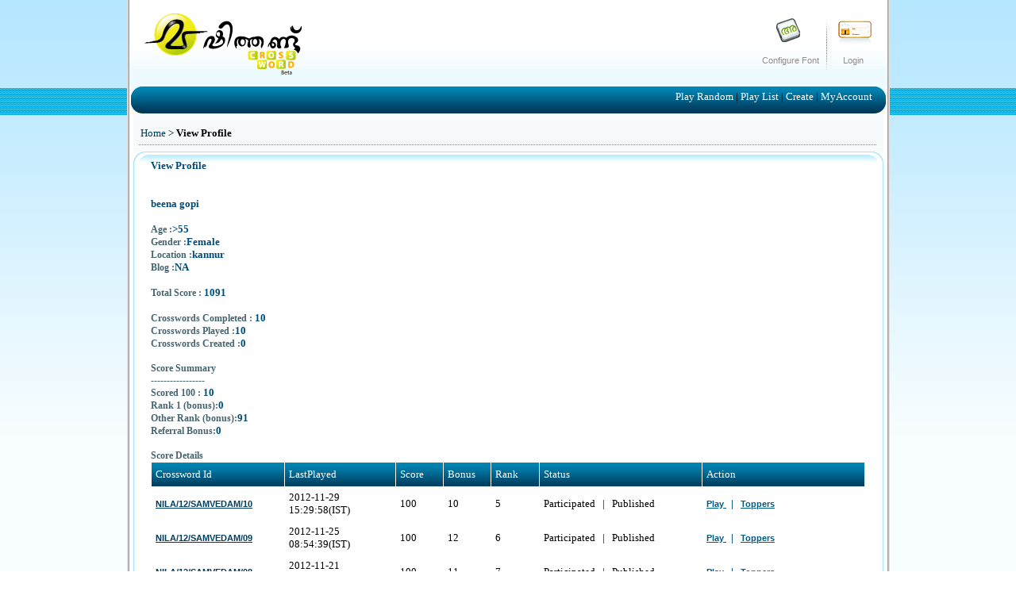

--- FILE ---
content_type: text/html; charset=utf-8
request_url: http://crossword.mashithantu.com/assets/user/view_profile.php?user=beegees&cwc=SAMVEDAM
body_size: 4497
content:
<!DOCTYPE html PUBLIC "-//W3C//DTD XHTML 1.0 Transitional//EN" "http://www.w3.org/TR/xhtml1/DTD/xhtml1-transitional.dtd">
<html xmlns="http://www.w3.org/1999/xhtml" >
<head>
   	<meta http-equiv="Content-Language" content="en-us">
	<META HTTP-EQUIV="EXPIRES" CONTENT="Mon, 12 Jul 2012 11:12:01 GMT">
	<META NAME="description" CONTENT="Malayalam Crossword">
	<META NAME="keywords" CONTENT="malayalam, english, online, free, crossword">
	<meta http-equiv="Content-Type" content="text/html; charset=UTF-8" />
	
	<LINK REL="icon" HREF="img/mashi16.PNG" TYPE="image/png">
	<LINK REL="SHORTCUT ICON" HREF="mashi32-32.ico">
    
	<TITLE>MashiThantu Padaprasnam | View Profile</TITLE>
	<link href="http://crossword.mashithantu.com/assets/style/blue_img/styles.css" rel="stylesheet" type="text/css" />
</head>
<body class="innerpagebackground">
    <center>
    <!-- Main Container-->
        <div class="maincontainerleftborder">
        <div class="maincontainerrightborder">
		<div id="maincontainer" style="border:none">
			<!-- header starts-->
				 <div id="header">
		 <!--logo starts-->
				 <a href="http://crossword.mashithantu.com//index.php"><div id="logo"></div></a>
		 <!--logo ends-->
		<!--Controls starts-->
		<div id="controls" class="linkgreysmall">						
						<div class="hline">
				<a href="http://mashithantu.com/blog/?page_id=4"><div id="configfont"></div></a>
				<div class="clear"></div>
				<div id="Div1" class="float-l" style="text-align:center;"><a href="http://mashithantu.com/blog/?page_id=4">Configure Font</a></div>
			</div> 
									<div class="float-l" style="padding-left:10px;">
				<a href="http://crossword.mashithantu.com//index.php"><div id="login"></div></a>
				<div class="clear"></div>
				<div id="Div3" class="float-l" style="text-align:center;padding-left:10px;"><a href="http://crossword.mashithantu.com//index.php">Login</a></div>
			</div> 	
						                  
		</div>
		<!-- Controls Ends -->
</div>						
            <!-- header ends-->
            <!--Top Panel Starts-->
            <div class="clear"></div>
            <div>
                <div class="toppanelleft"></div>
                <div class="toppanelspan">
                    <table style="margin-top:2px" align="right">
                        <tr>
                            <td>
								<!--Inner Menu Panel-->       
									
<a href="http://crossword.mashithantu.com//assets/game/randomgame.php"  style="color:white;font-size:small"> Play Random </a>  |
<a href="http://crossword.mashithantu.com//assets/game/cwplaylist.php"  style="color:white;font-size:small"> Play List </a>  |
   <a href="http://crossword.mashithantu.com//assets/game/cwcreate.php" style="color:white;font-size:small"> Create </a>  |
<a href="http://crossword.mashithantu.com//assets/user/history.php" style="color:white;font-size:small"> MyAccount  </a>

		
								<!--Inner Menu Panel--> 
							</td>
                        </tr>
                    </table>
                </div>
                <div class="toppanelright"></div>
            </div>
            <div class="clear"></div>
            <!--Top Panel Ends -->
            <!--Navigation Panel-->
                <center>
                    <div class="breadcrumbpanel">
                        <table width="930">
                            <tr  >
                                <td class="text-black-normal-small">
									<a href="http://crossword.mashithantu.com//index.php">Home</a> > 
									<strong>View Profile</strong>								
								</td>
                                <td align="right">
								</td>
								<td align="left">&nbsp;&nbsp;</td>
                                <td class="text-darkgreen-bold-small rightalign">
																	</td>
                            </tr>							
                        </table>
                    </div>
                </center>
            <div class="centeralign">
            <center>
            <div class="roundedrectangle">
            <div class="rightborder">
            <div class="lefttopspan">
                <div class="topleftcorner">
                    <div class="toprightcorner">                    
                        <div class="bottomspan">                    
                            <div class="bottomleftcorner">                    
                                <div class="bottomrightcorner">
					<div style="width:900px;margin:10px 0px 20px 0px;">
					  <div class="clear">
						<div align="center" class="text-darkgreen-bold-small">
						  <div align="left">View Profile <br /><br />						
							  							  <strong><br />beena gopi</strong>&nbsp;&nbsp;
							  <br /><br />
							  <span class="grey">Age :</span>&gt;55	 
							  <br />
							  <span class="grey">Gender :</span>Female							  <br />
							  <span class="grey">Location :</span>kannur							  <br />
							  <span class="grey">Blog :</span>NA							  <br />												   
							  <br />
							  <span class="grey">Total Score :</span>   1091 

							  <br />
							  <br />
							  <span class="grey">Crosswords Completed :</span> 10
							  <br />
							  <span class="grey">Crosswords Played :</span>10
							  <br />
							  <span class="grey">Crosswords Created :</span>0                                    			  
							  <br />
							  <br />
							  <span class="grey">Score Summary</span>
							  <br />
							  <span class="grey">-----------------</span>
							  <br />
							  <span class="grey">Scored 100  : </span>10
							  <br />
							  <span class="grey">Rank 1 (bonus):</span>0                                    			  
							  <br />
							  <span class="grey">Other Rank (bonus):</span>91                                    			  
							  <br />
							  <span class="grey">Referral Bonus:</span>0                                    			  
							  <br />
							  <br />
							  								<span class="grey">Score Details</span> <br />
                                                                <table width="900" border="0" cellspacing="1" cellpadding="5">
                                                                   <tr>
<td width="130" height="20" background="http://crossword.mashithantu.com/assets/style/blue_img//in_top_bg.gif" bgcolor="#01709B" class="text-white-normal-small"  >Crossword Id</td>
<td width="100" height="20" background="http://crossword.mashithantu.com/assets/style/blue_img//in_top_bg.gif" bgcolor="#01709B" class="text-white-normal-small"  >LastPlayed</td>
<td width="40" height="20" background="http://crossword.mashithantu.com/assets/style/blue_img//in_top_bg.gif" bgcolor="#01709B" class="text-white-normal-small"  >Score</td>
<td width="40" height="20" background="http://crossword.mashithantu.com/assets/style/blue_img//in_top_bg.gif" bgcolor="#01709B" class="text-white-normal-small"  >Bonus</td>
<td width="40" height="20" background="http://crossword.mashithantu.com/assets/style/blue_img//in_top_bg.gif" bgcolor="#01709B" class="text-white-normal-small"  >Rank</td>
<td width="160" height="20" background="http://crossword.mashithantu.com/assets/style/blue_img//in_top_bg.gif" bgcolor="#01709B" class="text-white-normal-small"  >Status</td>
<td width="160" height="20" background="http://crossword.mashithantu.com/assets/style/blue_img//in_top_bg.gif" bgcolor="#01709B" class="text-white-normal-small"  >Action</td>
                                                                   </tr>
                                                                                                                                           <tr>
<td class="links"><a href="http://crossword.mashithantu.com//assets/game/cwplay.php?cwItem=NILA/12/SAMVEDAM/10">NILA/12/SAMVEDAM/10</a></td>
                                                                                <td class="text-black-normal-small" >2012-11-29 15:29:58(IST)</td>
                                                                                <td class="text-black-normal-small" >100</td>
                                                                                <td class="text-black-normal-small" >10</td>
                                                                                <td class="text-black-normal-small" >5</td>
                                                                                <td class="text-black-normal-small" >
																							Participated
																					&nbsp | &nbsp		
                                                                                                                                                                                        Published
                                                                                        
										</td>
                                                                                <td >
<a class=links href="http://crossword.mashithantu.com//assets/game/cwplay.php?cwItem=NILA/12/SAMVEDAM/10"> Play </a>
										&nbsp | &nbsp
<a class=links href="http://crossword.mashithantu.com//assets/game/top_scorer.php?cw_id=NILA/12/SAMVEDAM/10"> Toppers</a>

										</td>
                                                                        </tr>
                                                                                                                                           <tr>
<td class="links"><a href="http://crossword.mashithantu.com//assets/game/cwplay.php?cwItem=NILA/12/SAMVEDAM/09">NILA/12/SAMVEDAM/09</a></td>
                                                                                <td class="text-black-normal-small" >2012-11-25 08:54:39(IST)</td>
                                                                                <td class="text-black-normal-small" >100</td>
                                                                                <td class="text-black-normal-small" >12</td>
                                                                                <td class="text-black-normal-small" >6</td>
                                                                                <td class="text-black-normal-small" >
																							Participated
																					&nbsp | &nbsp		
                                                                                                                                                                                        Published
                                                                                        
										</td>
                                                                                <td >
<a class=links href="http://crossword.mashithantu.com//assets/game/cwplay.php?cwItem=NILA/12/SAMVEDAM/09"> Play </a>
										&nbsp | &nbsp
<a class=links href="http://crossword.mashithantu.com//assets/game/top_scorer.php?cw_id=NILA/12/SAMVEDAM/09"> Toppers</a>

										</td>
                                                                        </tr>
                                                                                                                                           <tr>
<td class="links"><a href="http://crossword.mashithantu.com//assets/game/cwplay.php?cwItem=NILA/12/SAMVEDAM/08">NILA/12/SAMVEDAM/08</a></td>
                                                                                <td class="text-black-normal-small" >2012-11-21 22:39:52(IST)</td>
                                                                                <td class="text-black-normal-small" >100</td>
                                                                                <td class="text-black-normal-small" >11</td>
                                                                                <td class="text-black-normal-small" >7</td>
                                                                                <td class="text-black-normal-small" >
																							Participated
																					&nbsp | &nbsp		
                                                                                                                                                                                        Published
                                                                                        
										</td>
                                                                                <td >
<a class=links href="http://crossword.mashithantu.com//assets/game/cwplay.php?cwItem=NILA/12/SAMVEDAM/08"> Play </a>
										&nbsp | &nbsp
<a class=links href="http://crossword.mashithantu.com//assets/game/top_scorer.php?cw_id=NILA/12/SAMVEDAM/08"> Toppers</a>

										</td>
                                                                        </tr>
                                                                                                                                           <tr>
<td class="links"><a href="http://crossword.mashithantu.com//assets/game/cwplay.php?cwItem=NILA/12/SAMVEDAM/07">NILA/12/SAMVEDAM/07</a></td>
                                                                                <td class="text-black-normal-small" >2012-11-17 16:28:25(IST)</td>
                                                                                <td class="text-black-normal-small" >100</td>
                                                                                <td class="text-black-normal-small" >13</td>
                                                                                <td class="text-black-normal-small" >4</td>
                                                                                <td class="text-black-normal-small" >
																							Participated
																					&nbsp | &nbsp		
                                                                                                                                                                                        Published
                                                                                        
										</td>
                                                                                <td >
<a class=links href="http://crossword.mashithantu.com//assets/game/cwplay.php?cwItem=NILA/12/SAMVEDAM/07"> Play </a>
										&nbsp | &nbsp
<a class=links href="http://crossword.mashithantu.com//assets/game/top_scorer.php?cw_id=NILA/12/SAMVEDAM/07"> Toppers</a>

										</td>
                                                                        </tr>
                                                                                                                                           <tr>
<td class="links"><a href="http://crossword.mashithantu.com//assets/game/cwplay.php?cwItem=NILA/12/SAMVEDAM/06">NILA/12/SAMVEDAM/06</a></td>
                                                                                <td class="text-black-normal-small" >2012-11-13 14:55:38(IST)</td>
                                                                                <td class="text-black-normal-small" >100</td>
                                                                                <td class="text-black-normal-small" >11</td>
                                                                                <td class="text-black-normal-small" >4</td>
                                                                                <td class="text-black-normal-small" >
																							Participated
																					&nbsp | &nbsp		
                                                                                                                                                                                        Published
                                                                                        
										</td>
                                                                                <td >
<a class=links href="http://crossword.mashithantu.com//assets/game/cwplay.php?cwItem=NILA/12/SAMVEDAM/06"> Play </a>
										&nbsp | &nbsp
<a class=links href="http://crossword.mashithantu.com//assets/game/top_scorer.php?cw_id=NILA/12/SAMVEDAM/06"> Toppers</a>

										</td>
                                                                        </tr>
                                                                                                                                           <tr>
<td class="links"><a href="http://crossword.mashithantu.com//assets/game/cwplay.php?cwItem=NILA/12/SAMVEDAM/05">NILA/12/SAMVEDAM/05</a></td>
                                                                                <td class="text-black-normal-small" >2012-11-09 14:50:36(IST)</td>
                                                                                <td class="text-black-normal-small" >100</td>
                                                                                <td class="text-black-normal-small" >9</td>
                                                                                <td class="text-black-normal-small" >3</td>
                                                                                <td class="text-black-normal-small" >
																							Participated
																					&nbsp | &nbsp		
                                                                                                                                                                                        Published
                                                                                        
										</td>
                                                                                <td >
<a class=links href="http://crossword.mashithantu.com//assets/game/cwplay.php?cwItem=NILA/12/SAMVEDAM/05"> Play </a>
										&nbsp | &nbsp
<a class=links href="http://crossword.mashithantu.com//assets/game/top_scorer.php?cw_id=NILA/12/SAMVEDAM/05"> Toppers</a>

										</td>
                                                                        </tr>
                                                                                                                                           <tr>
<td class="links"><a href="http://crossword.mashithantu.com//assets/game/cwplay.php?cwItem=NILA/12/SAMVEDAM/04">NILA/12/SAMVEDAM/04</a></td>
                                                                                <td class="text-black-normal-small" >2012-11-05 00:19:58(IST)</td>
                                                                                <td class="text-black-normal-small" >100</td>
                                                                                <td class="text-black-normal-small" >10</td>
                                                                                <td class="text-black-normal-small" >3</td>
                                                                                <td class="text-black-normal-small" >
																							Participated
																					&nbsp | &nbsp		
                                                                                                                                                                                        Published
                                                                                        
										</td>
                                                                                <td >
<a class=links href="http://crossword.mashithantu.com//assets/game/cwplay.php?cwItem=NILA/12/SAMVEDAM/04"> Play </a>
										&nbsp | &nbsp
<a class=links href="http://crossword.mashithantu.com//assets/game/top_scorer.php?cw_id=NILA/12/SAMVEDAM/04"> Toppers</a>

										</td>
                                                                        </tr>
                                                                                                                                           <tr>
<td class="links"><a href="http://crossword.mashithantu.com//assets/game/cwplay.php?cwItem=NILA/12/SAMVEDAM/03">NILA/12/SAMVEDAM/03</a></td>
                                                                                <td class="text-black-normal-small" >2012-10-31 18:54:39(IST)</td>
                                                                                <td class="text-black-normal-small" >100</td>
                                                                                <td class="text-black-normal-small" >7</td>
                                                                                <td class="text-black-normal-small" >26</td>
                                                                                <td class="text-black-normal-small" >
																							Participated
																					&nbsp | &nbsp		
                                                                                                                                                                                        Published
                                                                                        
										</td>
                                                                                <td >
<a class=links href="http://crossword.mashithantu.com//assets/game/cwplay.php?cwItem=NILA/12/SAMVEDAM/03"> Play </a>
										&nbsp | &nbsp
<a class=links href="http://crossword.mashithantu.com//assets/game/top_scorer.php?cw_id=NILA/12/SAMVEDAM/03"> Toppers</a>

										</td>
                                                                        </tr>
                                                                                                                                           <tr>
<td class="links"><a href="http://crossword.mashithantu.com//assets/game/cwplay.php?cwItem=NILA/12/SAMVEDAM/02">NILA/12/SAMVEDAM/02</a></td>
                                                                                <td class="text-black-normal-small" >2012-10-30 10:50:08(IST)</td>
                                                                                <td class="text-black-normal-small" >100</td>
                                                                                <td class="text-black-normal-small" >4</td>
                                                                                <td class="text-black-normal-small" >42</td>
                                                                                <td class="text-black-normal-small" >
																							Participated
																					&nbsp | &nbsp		
                                                                                                                                                                                        Published
                                                                                        
										</td>
                                                                                <td >
<a class=links href="http://crossword.mashithantu.com//assets/game/cwplay.php?cwItem=NILA/12/SAMVEDAM/02"> Play </a>
										&nbsp | &nbsp
<a class=links href="http://crossword.mashithantu.com//assets/game/top_scorer.php?cw_id=NILA/12/SAMVEDAM/02"> Toppers</a>

										</td>
                                                                        </tr>
                                                                                                                                           <tr>
<td class="links"><a href="http://crossword.mashithantu.com//assets/game/cwplay.php?cwItem=NILA/12/SAMVEDAM/01">NILA/12/SAMVEDAM/01</a></td>
                                                                                <td class="text-black-normal-small" >2012-10-29 01:04:19(IST)</td>
                                                                                <td class="text-black-normal-small" >100</td>
                                                                                <td class="text-black-normal-small" >4</td>
                                                                                <td class="text-black-normal-small" >43</td>
                                                                                <td class="text-black-normal-small" >
																							Participated
																					&nbsp | &nbsp		
                                                                                                                                                                                        Published
                                                                                        
										</td>
                                                                                <td >
<a class=links href="http://crossword.mashithantu.com//assets/game/cwplay.php?cwItem=NILA/12/SAMVEDAM/01"> Play </a>
										&nbsp | &nbsp
<a class=links href="http://crossword.mashithantu.com//assets/game/top_scorer.php?cw_id=NILA/12/SAMVEDAM/01"> Toppers</a>

										</td>
                                                                        </tr>
                                                                                                                                   </table>
								<hr>

							  							  							  	<span class="grey">Event Details</span> <br />
								<table width="900" border="0" cellspacing="1" cellpadding="5">
								   <tr>
<td width="200" height="20" background="http://crossword.mashithantu.com/assets/style/blue_img//in_top_bg.gif" bgcolor="#01709B"   class="text-white-normal-small"  >Event 
<a href="?user=beegees&order=ASC&sort_key=event">(up</a>|<a href="?user=beegees&order=DESC&sort_key=event">down)</a>
</td>
<td width="150" height="20" background="http://crossword.mashithantu.com/assets/style/blue_img//in_top_bg.gif" bgcolor="#01709B"   class="text-white-normal-small"  >Score 
<a href="?user=beegees&order=ASC&sort_key=score">(up</a>|<a href="?user=beegees&order=DESC&sort_key=score">down)</a>
</td>
<td width="150" height="20" background="http://crossword.mashithantu.com/assets/style/blue_img//in_top_bg.gif" bgcolor="#01709B"   class="text-white-normal-small"  >Rank
<a href="?user=beegees&order=ASC&sort_key=rank">(up</a>|<a href="?user=beegees&order=DESC&sort_key=rank">down)</a>
</td>
<td width="500" height="20" background="http://crossword.mashithantu.com/assets/style/blue_img//in_top_bg.gif" bgcolor="#01709B"   class="text-white-normal-small"  >Action
</td>
								   </tr>
								   									<tr>
										<td>TESTEVENT</td>
										<td>18378</td>
										<td>2</td>
<td ><a class="links" href="http://crossword.mashithantu.com//assets/user/view_profile.php?user=beegees&cwc=TESTEVENT">View Details </a>
											&nbsp | &nbsp
<a class="links" href="http://crossword.mashithantu.com//assets/game/top_scorer.php?cwc=TESTEVENT"> Toppers </a>
										</td>
									</tr>
								   									<tr>
										<td>PAITHRUKAM</td>
										<td>1109</td>
										<td>4</td>
<td ><a class="links" href="http://crossword.mashithantu.com//assets/user/view_profile.php?user=beegees&cwc=PAITHRUKAM">View Details </a>
											&nbsp | &nbsp
<a class="links" href="http://crossword.mashithantu.com//assets/game/top_scorer.php?cwc=PAITHRUKAM"> Toppers </a>
										</td>
									</tr>
								   									<tr>
										<td>KRKT4</td>
										<td>6831</td>
										<td>4</td>
<td ><a class="links" href="http://crossword.mashithantu.com//assets/user/view_profile.php?user=beegees&cwc=KRKT4">View Details </a>
											&nbsp | &nbsp
<a class="links" href="http://crossword.mashithantu.com//assets/game/top_scorer.php?cwc=KRKT4"> Toppers </a>
										</td>
									</tr>
								   									<tr>
										<td>KRKT4_GANDHARA</td>
										<td>1325</td>
										<td>4</td>
<td ><a class="links" href="http://crossword.mashithantu.com//assets/user/view_profile.php?user=beegees&cwc=KRKT4_GANDHARA">View Details </a>
											&nbsp | &nbsp
<a class="links" href="http://crossword.mashithantu.com//assets/game/top_scorer.php?cwc=KRKT4_GANDHARA"> Toppers </a>
										</td>
									</tr>
								   									<tr>
										<td>VARSHAM</td>
										<td>1103</td>
										<td>6</td>
<td ><a class="links" href="http://crossword.mashithantu.com//assets/user/view_profile.php?user=beegees&cwc=VARSHAM">View Details </a>
											&nbsp | &nbsp
<a class="links" href="http://crossword.mashithantu.com//assets/game/top_scorer.php?cwc=VARSHAM"> Toppers </a>
										</td>
									</tr>
								   									<tr>
										<td>KRKT4_PANCHALA</td>
										<td>1314</td>
										<td>6</td>
<td ><a class="links" href="http://crossword.mashithantu.com//assets/user/view_profile.php?user=beegees&cwc=KRKT4_PANCHALA">View Details </a>
											&nbsp | &nbsp
<a class="links" href="http://crossword.mashithantu.com//assets/game/top_scorer.php?cwc=KRKT4_PANCHALA"> Toppers </a>
										</td>
									</tr>
								   									<tr>
										<td>KRKT3_CHAYANAVYUHAM</td>
										<td>1316</td>
										<td>6</td>
<td ><a class="links" href="http://crossword.mashithantu.com//assets/user/view_profile.php?user=beegees&cwc=KRKT3_CHAYANAVYUHAM">View Details </a>
											&nbsp | &nbsp
<a class="links" href="http://crossword.mashithantu.com//assets/game/top_scorer.php?cwc=KRKT3_CHAYANAVYUHAM"> Toppers </a>
										</td>
									</tr>
								   									<tr>
										<td>KRKT2</td>
										<td>7783</td>
										<td>7</td>
<td ><a class="links" href="http://crossword.mashithantu.com//assets/user/view_profile.php?user=beegees&cwc=KRKT2">View Details </a>
											&nbsp | &nbsp
<a class="links" href="http://crossword.mashithantu.com//assets/game/top_scorer.php?cwc=KRKT2"> Toppers </a>
										</td>
									</tr>
								   									<tr>
										<td>SAMEEKSHA</td>
										<td>1095</td>
										<td>7</td>
<td ><a class="links" href="http://crossword.mashithantu.com//assets/user/view_profile.php?user=beegees&cwc=SAMEEKSHA">View Details </a>
											&nbsp | &nbsp
<a class="links" href="http://crossword.mashithantu.com//assets/game/top_scorer.php?cwc=SAMEEKSHA"> Toppers </a>
										</td>
									</tr>
								   									<tr>
										<td>SAMVEDAM</td>
										<td>1091</td>
										<td>7</td>
<td ><a class="links" href="http://crossword.mashithantu.com//assets/user/view_profile.php?user=beegees&cwc=SAMVEDAM">View Details </a>
											&nbsp | &nbsp
<a class="links" href="http://crossword.mashithantu.com//assets/game/top_scorer.php?cwc=SAMVEDAM"> Toppers </a>
										</td>
									</tr>
								   									<tr>
										<td>KAIRALI</td>
										<td>1101</td>
										<td>7</td>
<td ><a class="links" href="http://crossword.mashithantu.com//assets/user/view_profile.php?user=beegees&cwc=KAIRALI">View Details </a>
											&nbsp | &nbsp
<a class="links" href="http://crossword.mashithantu.com//assets/game/top_scorer.php?cwc=KAIRALI"> Toppers </a>
										</td>
									</tr>
								   									<tr>
										<td>KRKT2_MAKARAVYUHA</td>
										<td>981</td>
										<td>8</td>
<td ><a class="links" href="http://crossword.mashithantu.com//assets/user/view_profile.php?user=beegees&cwc=KRKT2_MAKARAVYUHA">View Details </a>
											&nbsp | &nbsp
<a class="links" href="http://crossword.mashithantu.com//assets/game/top_scorer.php?cwc=KRKT2_MAKARAVYUHA"> Toppers </a>
										</td>
									</tr>
								   									<tr>
										<td>KRKT3_KRAUNCHAVYUHAM</td>
										<td>1314</td>
										<td>8</td>
<td ><a class="links" href="http://crossword.mashithantu.com//assets/user/view_profile.php?user=beegees&cwc=KRKT3_KRAUNCHAVYUHAM">View Details </a>
											&nbsp | &nbsp
<a class="links" href="http://crossword.mashithantu.com//assets/game/top_scorer.php?cwc=KRKT3_KRAUNCHAVYUHAM"> Toppers </a>
										</td>
									</tr>
								   									<tr>
										<td>KRKT4_HASTINAPURA</td>
										<td>1408</td>
										<td>9</td>
<td ><a class="links" href="http://crossword.mashithantu.com//assets/user/view_profile.php?user=beegees&cwc=KRKT4_HASTINAPURA">View Details </a>
											&nbsp | &nbsp
<a class="links" href="http://crossword.mashithantu.com//assets/game/top_scorer.php?cwc=KRKT4_HASTINAPURA"> Toppers </a>
										</td>
									</tr>
								   									<tr>
										<td>KRKT3_KOORMAVYUHAM</td>
										<td>1321</td>
										<td>9</td>
<td ><a class="links" href="http://crossword.mashithantu.com//assets/user/view_profile.php?user=beegees&cwc=KRKT3_KOORMAVYUHAM">View Details </a>
											&nbsp | &nbsp
<a class="links" href="http://crossword.mashithantu.com//assets/game/top_scorer.php?cwc=KRKT3_KOORMAVYUHAM"> Toppers </a>
										</td>
									</tr>
								   									<tr>
										<td>KRKT3</td>
										<td>6642</td>
										<td>9</td>
<td ><a class="links" href="http://crossword.mashithantu.com//assets/user/view_profile.php?user=beegees&cwc=KRKT3">View Details </a>
											&nbsp | &nbsp
<a class="links" href="http://crossword.mashithantu.com//assets/game/top_scorer.php?cwc=KRKT3"> Toppers </a>
										</td>
									</tr>
								   									<tr>
										<td>KRKT2_MANDALAVYUHA</td>
										<td>1095</td>
										<td>9</td>
<td ><a class="links" href="http://crossword.mashithantu.com//assets/user/view_profile.php?user=beegees&cwc=KRKT2_MANDALAVYUHA">View Details </a>
											&nbsp | &nbsp
<a class="links" href="http://crossword.mashithantu.com//assets/game/top_scorer.php?cwc=KRKT2_MANDALAVYUHA"> Toppers </a>
										</td>
									</tr>
								   									<tr>
										<td>KRKT2_GARUDAVYUHA</td>
										<td>1094</td>
										<td>9</td>
<td ><a class="links" href="http://crossword.mashithantu.com//assets/user/view_profile.php?user=beegees&cwc=KRKT2_GARUDAVYUHA">View Details </a>
											&nbsp | &nbsp
<a class="links" href="http://crossword.mashithantu.com//assets/game/top_scorer.php?cwc=KRKT2_GARUDAVYUHA"> Toppers </a>
										</td>
									</tr>
								   									<tr>
										<td>HEMANTHAM</td>
										<td>1092</td>
										<td>10</td>
<td ><a class="links" href="http://crossword.mashithantu.com//assets/user/view_profile.php?user=beegees&cwc=HEMANTHAM">View Details </a>
											&nbsp | &nbsp
<a class="links" href="http://crossword.mashithantu.com//assets/game/top_scorer.php?cwc=HEMANTHAM"> Toppers </a>
										</td>
									</tr>
								   									<tr>
										<td>KRKT3_SUCHIVYUHAM</td>
										<td>1317</td>
										<td>10</td>
<td ><a class="links" href="http://crossword.mashithantu.com//assets/user/view_profile.php?user=beegees&cwc=KRKT3_SUCHIVYUHAM">View Details </a>
											&nbsp | &nbsp
<a class="links" href="http://crossword.mashithantu.com//assets/game/top_scorer.php?cwc=KRKT3_SUCHIVYUHAM"> Toppers </a>
										</td>
									</tr>
								   									<tr>
										<td>LAKSHAYAM</td>
										<td>1050</td>
										<td>11</td>
<td ><a class="links" href="http://crossword.mashithantu.com//assets/user/view_profile.php?user=beegees&cwc=LAKSHAYAM">View Details </a>
											&nbsp | &nbsp
<a class="links" href="http://crossword.mashithantu.com//assets/game/top_scorer.php?cwc=LAKSHAYAM"> Toppers </a>
										</td>
									</tr>
								   									<tr>
										<td>PULARI</td>
										<td>1048</td>
										<td>11</td>
<td ><a class="links" href="http://crossword.mashithantu.com//assets/user/view_profile.php?user=beegees&cwc=PULARI">View Details </a>
											&nbsp | &nbsp
<a class="links" href="http://crossword.mashithantu.com//assets/game/top_scorer.php?cwc=PULARI"> Toppers </a>
										</td>
									</tr>
								   									<tr>
										<td>KRKT2_MALAVYUHA</td>
										<td>865</td>
										<td>11</td>
<td ><a class="links" href="http://crossword.mashithantu.com//assets/user/view_profile.php?user=beegees&cwc=KRKT2_MALAVYUHA">View Details </a>
											&nbsp | &nbsp
<a class="links" href="http://crossword.mashithantu.com//assets/game/top_scorer.php?cwc=KRKT2_MALAVYUHA"> Toppers </a>
										</td>
									</tr>
								   									<tr>
										<td>PRAYANAM</td>
										<td>1048</td>
										<td>11</td>
<td ><a class="links" href="http://crossword.mashithantu.com//assets/user/view_profile.php?user=beegees&cwc=PRAYANAM">View Details </a>
											&nbsp | &nbsp
<a class="links" href="http://crossword.mashithantu.com//assets/game/top_scorer.php?cwc=PRAYANAM"> Toppers </a>
										</td>
									</tr>
								   									<tr>
										<td>KRKT3_CHANDRAKALAVYU</td>
										<td>1299</td>
										<td>11</td>
<td ><a class="links" href="http://crossword.mashithantu.com//assets/user/view_profile.php?user=beegees&cwc=KRKT3_CHANDRAKALAVYU">View Details </a>
											&nbsp | &nbsp
<a class="links" href="http://crossword.mashithantu.com//assets/game/top_scorer.php?cwc=KRKT3_CHANDRAKALAVYU"> Toppers </a>
										</td>
									</tr>
								   									<tr>
										<td>KRKT4_VIRADA</td>
										<td>1302</td>
										<td>11</td>
<td ><a class="links" href="http://crossword.mashithantu.com//assets/user/view_profile.php?user=beegees&cwc=KRKT4_VIRADA">View Details </a>
											&nbsp | &nbsp
<a class="links" href="http://crossword.mashithantu.com//assets/game/top_scorer.php?cwc=KRKT4_VIRADA"> Toppers </a>
										</td>
									</tr>
								   									<tr>
										<td>KRKT2_CHAKRAVYUHA</td>
										<td>1305</td>
										<td>12</td>
<td ><a class="links" href="http://crossword.mashithantu.com//assets/user/view_profile.php?user=beegees&cwc=KRKT2_CHAKRAVYUHA">View Details </a>
											&nbsp | &nbsp
<a class="links" href="http://crossword.mashithantu.com//assets/game/top_scorer.php?cwc=KRKT2_CHAKRAVYUHA"> Toppers </a>
										</td>
									</tr>
								   									<tr>
										<td>KRKT4_MAGADHA</td>
										<td>1307</td>
										<td>13</td>
<td ><a class="links" href="http://crossword.mashithantu.com//assets/user/view_profile.php?user=beegees&cwc=KRKT4_MAGADHA">View Details </a>
											&nbsp | &nbsp
<a class="links" href="http://crossword.mashithantu.com//assets/game/top_scorer.php?cwc=KRKT4_MAGADHA"> Toppers </a>
										</td>
									</tr>
								   									<tr>
										<td>KRKT2_TRISULAVYUHA</td>
										<td>1078</td>
										<td>13</td>
<td ><a class="links" href="http://crossword.mashithantu.com//assets/user/view_profile.php?user=beegees&cwc=KRKT2_TRISULAVYUHA">View Details </a>
											&nbsp | &nbsp
<a class="links" href="http://crossword.mashithantu.com//assets/game/top_scorer.php?cwc=KRKT2_TRISULAVYUHA"> Toppers </a>
										</td>
									</tr>
								   									<tr>
										<td>KRKT2_VAJRAVYUHA</td>
										<td>1190</td>
										<td>14</td>
<td ><a class="links" href="http://crossword.mashithantu.com//assets/user/view_profile.php?user=beegees&cwc=KRKT2_VAJRAVYUHA">View Details </a>
											&nbsp | &nbsp
<a class="links" href="http://crossword.mashithantu.com//assets/game/top_scorer.php?cwc=KRKT2_VAJRAVYUHA"> Toppers </a>
										</td>
									</tr>
								   									<tr>
										<td>INCIPIENCE</td>
										<td>531</td>
										<td>20</td>
<td ><a class="links" href="http://crossword.mashithantu.com//assets/user/view_profile.php?user=beegees&cwc=INCIPIENCE">View Details </a>
											&nbsp | &nbsp
<a class="links" href="http://crossword.mashithantu.com//assets/game/top_scorer.php?cwc=INCIPIENCE"> Toppers </a>
										</td>
									</tr>
								   									<tr>
										<td>SAMASYA</td>
										<td>1027</td>
										<td>31</td>
<td ><a class="links" href="http://crossword.mashithantu.com//assets/user/view_profile.php?user=beegees&cwc=SAMASYA">View Details </a>
											&nbsp | &nbsp
<a class="links" href="http://crossword.mashithantu.com//assets/game/top_scorer.php?cwc=SAMASYA"> Toppers </a>
										</td>
									</tr>
								   									<tr>
										<td>KRKT1_ABHIMANYU</td>
										<td>1021</td>
										<td>36</td>
<td ><a class="links" href="http://crossword.mashithantu.com//assets/user/view_profile.php?user=beegees&cwc=KRKT1_ABHIMANYU">View Details </a>
											&nbsp | &nbsp
<a class="links" href="http://crossword.mashithantu.com//assets/game/top_scorer.php?cwc=KRKT1_ABHIMANYU"> Toppers </a>
										</td>
									</tr>
								   									<tr>
										<td>KRKT1_DRONA</td>
										<td>1020</td>
										<td>46</td>
<td ><a class="links" href="http://crossword.mashithantu.com//assets/user/view_profile.php?user=beegees&cwc=KRKT1_DRONA">View Details </a>
											&nbsp | &nbsp
<a class="links" href="http://crossword.mashithantu.com//assets/game/top_scorer.php?cwc=KRKT1_DRONA"> Toppers </a>
										</td>
									</tr>
								   									<tr>
										<td>KIDS</td>
										<td>104</td>
										<td>73</td>
<td ><a class="links" href="http://crossword.mashithantu.com//assets/user/view_profile.php?user=beegees&cwc=KIDS">View Details </a>
											&nbsp | &nbsp
<a class="links" href="http://crossword.mashithantu.com//assets/game/top_scorer.php?cwc=KIDS"> Toppers </a>
										</td>
									</tr>
								   									<tr>
										<td>KRKT1_BHISHMA</td>
										<td>685</td>
										<td>77</td>
<td ><a class="links" href="http://crossword.mashithantu.com//assets/user/view_profile.php?user=beegees&cwc=KRKT1_BHISHMA">View Details </a>
											&nbsp | &nbsp
<a class="links" href="http://crossword.mashithantu.com//assets/game/top_scorer.php?cwc=KRKT1_BHISHMA"> Toppers </a>
										</td>
									</tr>
								   									<tr>
										<td>KRKT1_BHIMA</td>
										<td>575</td>
										<td>105</td>
<td ><a class="links" href="http://crossword.mashithantu.com//assets/user/view_profile.php?user=beegees&cwc=KRKT1_BHIMA">View Details </a>
											&nbsp | &nbsp
<a class="links" href="http://crossword.mashithantu.com//assets/game/top_scorer.php?cwc=KRKT1_BHIMA"> Toppers </a>
										</td>
									</tr>
								   									<tr>
										<td>KRKT1_KARNA</td>
										<td>378</td>
										<td>143</td>
<td ><a class="links" href="http://crossword.mashithantu.com//assets/user/view_profile.php?user=beegees&cwc=KRKT1_KARNA">View Details </a>
											&nbsp | &nbsp
<a class="links" href="http://crossword.mashithantu.com//assets/game/top_scorer.php?cwc=KRKT1_KARNA"> Toppers </a>
										</td>
									</tr>
								   								</table>
									
							  					  </div>
					</div>
				  </div>
				  </div> 			   
				</div>
			</div>
			 </div>
			</div> 
		</div> 
            </div>
            </div> 
            </div> 
            </center>
            </div>
            <!--Content Area Ends-->
        </div>
      </div>
	 </div>   
    <!-- Main Container Ends-->
	<!--Footer Panel-->       
		<div style="background:#FFFFFF;width:961px;height:50px;background-image:url(http://crossword.mashithantu.com/assets/style/blue_img//footer.gif);background-repeat:no-repeat;background-position:top left;overflow:visible;">									


<div class="searchdiv">
     online, crossword, competition, games, puzzles, free, prizes, rules, Malayalam, English,
     who can play? students, teachers, software engineers, managers,  banking professional, builders, book readers
     why you are here? time killing, general knowledge, problem solving skills 
     why we are here? promote Malayalam Unicode in all possible way
</div>


	<div style="width:628px;text-align:left;float:left; margin-left:5px;">						
			<div>						
				<ul id="footer-menu">
					<li>Home</li>
					<li><a  target="_blank" href="http://mashithantu.com/blog/">Blog</a></li>
					<li><a  target="_blank" href="http://mashithantu.com/cw-discuss/">Comments</a></li>
					<li><a  target="_blank" href="http://crossword.mashithantu.com/page.php?id=7">Privacy</a></li>
					<li><a  target="_blank" href="http://crossword.mashithantu.com/page.php?id=9">Terms &amp; Conditions</a></li>
					<li><a  target="_blank" href="http://crossword.mashithantu.com/page.php?id=8">Credits</a></li>
					<li><a  target="_blank" href="http://crossword.mashithantu.com/page.php?id=10">About</a></li>
					<li><a  href="http://crossword.mashithantu.com//contactus.php">Contact Us</a></li>
					<li><a  href="http://mashithantu.com/public/donate.php">Donate</a></li>
                                       
			   </ul>
			</div>
	</div>

	<!--copyright panel starts -->
	<div id="copyrightpanel" style="float:left;">&copy; Copyright MashiThantu Softwares</div>
	<!--copyright panel ends -->


<div>


<!-- GoStats JavaScript Based Code -->
<script type="text/javascript" src="http://gostats.com/js/counter.js"></script>
<script type="text/javascript">_gos='c4.gostats.com';_goa=338628;
_got=5;_goi=1;_gol='web stats analyzer';_GoStatsRun();</script>
<noscript><a target="_blank" title="web stats analyzer" 
href="http://gostats.com"><img alt="web stats analyzer" 
src="http://c4.gostats.com/bin/count/a_338628/t_5/i_1/counter.png" 
style="border-width:0" /></a></noscript>
<!-- End GoStats JavaScript Based Code -->

</div>

</div>
		
	<!--Footer Panel Ends-->    </center>
</body>
</html>


--- FILE ---
content_type: text/css
request_url: http://crossword.mashithantu.com/assets/style/blue_img/styles.css
body_size: 3035
content:
body,div,p
{
	padding:0px;
	margin:0px;
	border:0px;
	font-family:Verdana;
	font-size:small;
}

a{
	color:#003C5E;
	text-decoration:none;
}


body
{
	background-image:url('bkgrnd.jpg');
	background-repeat:repeat-x;
	background-position:top left;
}

.innerpagebackground
{
	background-image:url('bg_innerpage.gif');
	background-repeat:repeat-x;
	background-position:top left;
}

.toppanelleft
{
	background-image:url('in_top_left.gif');
	background-repeat:no-repeat;
	background-position:top right;
	width:16px;
	height:34px;
	float:left;
	
}

.toppanelspan
{
	background-image:url('in_top_bg.gif');
	background-repeat:repeat-x;
	background-position:top left;
	width:923px;
	height:34px;
	float:left;
	
}

.toppanelright
{
	background-image:url('in_top_right.gif');
	background-repeat:no-repeat;
	background-position:top left;
	width:16px;
	height:34px;
	float:left;
	
}


#maincontainer
{
	width:955px;
	height:auto;
	border:solid 1px #CCCCCC;
	text-align:left;
	background-color:#ffffff;
	background-repeat:repeat-x;
	background-position:bottom left;
	padding:0px 0px 0px 0px;
	margin:0;
	border-bottom:none;
	
	
}

#logo
{
	width:240px;
	height:100px;
	background-image:url('logo.gif');
	background-repeat:no-repeat;
	background-position:top right;
	float:left;
}

#header
{
	width:955px;
	height:109px;
	background-image:url('bkgrnd-table.gif');
	background-repeat:repeat-x;
	background-position:top left;

	
}
#controls
{
	height:100px;
	float:right;
}

.clear
{
	clear:both;
}
.float-r
{
	float:right;
}

.float-l
{
	float:left;
}

#configfont
{
	width:66px;
	height:65px;
	background-image:url('font.gif');
	background-repeat:no-repeat;
	background-position:center center;
	float:left;
	margin-top:5px;
	display:inline;

}

#crosswordrules
{
	width:66px;
	height:65px;
	background-image:url('crossword.gif');
	background-repeat:no-repeat;
	background-position:center center;
	float:left;
	margin-top:5px;
	display:inline;

}

#login
{
	width:66px;
	height:65px;
	background-image:url('login.gif');
	background-repeat:no-repeat;
	background-position:center left;
	float:left;
	margin-top:5px;
	display:inline;

}
#logout
{
	width:75px;
	height:65px;
	background-image:url('ico_logout.gif');
	background-repeat:no-repeat;
	background-position:center left;
	float:left;
	margin-top:5px;
	display:inline;

}
#change_password
{
	width:75px;
	height:65px;
	background-image:url('ico_change_password.gif');
	background-repeat:no-repeat;
	background-position:center left;
	float:left;
	margin-left:20px;
	margin-top:5px;
	display:inline;

}
#edit_profile
{
	width:55px;
	height:65px;
	background-image:url('ico_edit.gif');
	background-repeat:no-repeat;
	background-position:center left;
	float:left;
	margin-top:5px;
	display:inline;

}
#logout
{
	width:65px;
	height:65px;
	background-image:url('ico_logout.gif');
	background-repeat:no-repeat;
	background-position:center left;
	float:left;
	margin-top:5px;
	display:inline;

}
#my_account
{
	width:55px;
	height:65px;
	background-image:url('ico_my_account.gif');
	background-repeat:no-repeat;
	background-position:center left;
	float:left;
	margin-top:5px;
	display:inline;

}
#view-profile
{
	width:75px;
	height:65px;
	background-image:url('ico_view.gif');
	background-repeat:no-repeat;
	background-position:center left;
	float:left;
	margin-top:5px;
	display:inline;

}

.hline
{
	background-image:url('v-line.gif');
	background-repeat:no-repeat;
	background-position:center right;
	text-align:center;
	float:left;
	padding:0px 10px 0px 10px;
	height:109px;
}

#banner
{
	background-image:url('banner.jpg');
	background-repeat:no-repeat;
	background-position:center center;
	text-align:left;
	float:left;
	width:955px;
	height:141px;
}

#welcome
{
	background-image:url('welcome-bkgrnd.jpg');
	background-repeat:no-repeat;
	background-position:center center;
	text-align:center;
	float:left;
	width:628px;
	height:127px;
	margin-left:2px;
	display:inline;
	
}

#loginpanel
{
	background-image:url('login-bkgrnd.jpg');
	background-repeat:no-repeat;
	background-position:bottom center;
	text-align:center;
	float:left;
	width:312px;
	padding-left:8px;
	height:360px;
	background-color:#f8f4e9;
	font-size:11px;
}

#spacer
{
	background-image:url('spacer.jpg');
	background-repeat:no-repeat;
	background-position:bottom center;
	text-align:center;
	float:left;
	width:5px;
	height:305px;
	background-color:#ffffff;
}

#todayspuzzle
{
	background-image:url('todays-puzzle-bkgrnd.jpg');
	background-repeat:no-repeat;
	background-position:bottom center;
	text-align:center;
	float:left;
	width:628px;
	height:178px;
	background-color:#f8f4e9;
}
.caption
{
	text-align:center;
	padding:15px 0px 0px 25px;
}

.text-green-large
{
	color:#6C9FB9;
	font-size:large;
	
}

.text-darkgreen-bold-small
{
	color:#004D79;
	font-size:small;
	font-weight:bold;
}

.text-darkgreen-large-bold
{
	color:#004D79;
	font-size:large;
	font-weight:bold;
	
}
.text-black-normal-small
{
	color:#000000;
	font-size:small;
	font-weight:normal;
	
}
.text-black-normal-smaller
{
	color:#000000;
	font-size:smaller;
	font-weight:normal;
	
}
.text-white-normal-small
{
	color:#FFFFFF;
	font-size:small;
	font-weight:normal;
}
.para
{
	text-align:left;
	padding:15px 0px 0px 45px;
}
#copyrightpanel
{
	font-size:smaller;text-align:center;margin:5px 0px 0px 0px;float:left;background:transparent; width:318px;height:30px;
}

.vline
{
	background-image:url('h-line.gif');
	background-repeat:no-repeat;
	background-position:bottom center;
	text-align:center;
	float:left;
	height:40px;
	width:628px;
}

#footer-menu 	
{
	padding:0;
	margin:0;
	list-style-type:none;
	min-height:1%;
	width:650px;
}

#footer-menu li
{
	position:relative;
	display:inline;
	float: left; /* for ie7*/
	background:transparent;			
	padding:0px 6px 0px 6px;
	margin-top:5px;
	margin-right:0;
	margin-bottom:0px;
	margin-left:0;
	font-size:11px;
	border-right:1px solid #000000;
	z-index:5;
}

.list
{
	padding:0;
	margin:0;
	list-style-type:none;
	min-height:1%;
	 width:170px;
	 
	
}
.list li
{
	position:relative;
	display:inline;
	float: left; /* for ie7*/
	background:transparent;			
	padding:0px 8px 0px 8px;
	margin-top:0;
	margin-right:0;
	margin-bottom:0px;
	margin-left:0;
	font-size:small;
	border-right:1px solid #2CABE0;
	color:#d88910;
	z-index:5;
}

.list li a
{
	color:#1A6A8B;
	text-decoration:none;
}
.whitelink
{
font-family:Arial, Helvetica, sans-serif;
font-size:13px;
color:#FFFFFF;
text-decoration:underline;
}
#searchpanel
{
	padding-left:150px;
	padding-top:113px;
}
.linkbluesmaller a
{
	text-align:left;color:#417a8d;font-size:smaller;
}

.linklightbluesmall a
{
	color:#4080c0;font-size:small;
}

.linkgreysmall a
{
	color:#958b8a;
	font-family:Arial, Helvetica, sans-serif;
	font-size:11px; 
	text-decoration:none;
	text-align:center
}

.linkgreensmall a
{
	color:#147EAC;font-size:small;text-decoration:none;
}


.textbox{font-size:small;vertical-align:bottom; width:206px;height:15px;font-style:italic;border:solid 1px #b1ada1;}


.crossword
{
	border-left:solid 1px #147EAC;border-top:solid 1px #147EAC;
}
.crossword td
{
	width:40px;height:25px;border-right:solid 1px #147EAC;border-bottom:solid 1px #147EAC;
}

.lightgreen
{
	background-color:#CBECFF;
}
.darkgreen
{
	background-color:#147EAC;
}

.keyboard
{
	border-left:solid 1px #147EAC;border-top:solid 1px #147EAC;
}
.keyboard td
{
	width:32px;height:27px;border-right:solid 1px #147EAC;border-bottom:solid 1px #147EAC;text-align:center;
}

.select
{
	width:420px;height:255px;
	scrollbar-arrow-color: #0187AD;
scrollbar-3dlight-color: #CBECFF;
scrollbar-darkshadow-color: #CBECFF;
scrollbar-face-color: #CBECFF;
scrollbar-highlight-color: #CBECFF;
scrollbar-shadow-color: #CBECFF;
scrollbar-track-color: #ffffff;
border:solid 1px #147EAC;
font-size:12px;
}

option:hover
{
	 background:#C6C4BD; 

}

.maincontainerleftborder
{
	width:961px;background:url(glow-bkgrnd-left.gif) repeat-y top left;
}
.maincontainerrightborder
{
	width:961px;background:url(glow-bkgrnd-right.gif) repeat-y top right;
}

.centeralign
{
	text-align: -moz-center;
	#text-align:center;
}

.breadcrumbpanel
{
	background-image:url(navigation-bkgrnd.gif);background-repeat:repeat-x;background-position:top left;width:945px;height:48px;
}
.breadcrumbpanel table
{
	text-align:left;background-image:url(green-hline.gif);background-position:bottom left;background-repeat:repeat-x;
}

.breadcrumbpanel table td
{
	padding:15px 0px 5px 0px;width:210px;
}
.autowidth
{
	width:auto;
}

.rightalign
{
	text-align:right;
}

.roundedrectangle
{
	width:945px;height:auto;background-image:url(line.gif);background-repeat:repeat-y;background-position:top left;
}

.roundedrectangle .rightborder
{
	width:945px;height:auto;background-image:url(line.gif);background-repeat:repeat-y;background-position:top right;
}

.rightborder .lefttopspan
{
	width:945px;height:auto;background-image:url(in_bg_t.gif);background-repeat:repeat-x;background-position:top left;
}

.lefttopspan .topleftcorner
{
	width:945px;height:auto;background-image:url(in_bg_left_t.gif);background-repeat:no-repeat;background-position:top left;
}

.topleftcorner .toprightcorner
{
 width:945px;height:auto;background-image:url(in_bg_right_t.gif);background-repeat:no-repeat;background-position:top right;
}

.toprightcorner .bottomspan
{
	width:945px;height:auto;background-image:url(in_bg_bottom.gif);background-repeat:repeat-x;background-position:bottom left;
}

.bottomspan .bottomleftcorner
{
	width:945px;height:auto;background-image:url(in_bg_bottom_l.gif);background-repeat:no-repeat;background-position:bottom left;
}

.bottomleftcorner .bottomrightcorner
{
	overflow:auto;width:945px;height:auto;background-image:url(in_bg_bottom_left.gif);background-repeat:no-repeat;background-position:bottom right;
}
.grey
{
font:Verdana, Arial, Helvetica, sans-serif;
font-size:12px;
color:#47656F;

}
.red
{
font:Verdana, Arial, Helvetica, sans-serif;
font-size:12px;
color:#CC0000;

}
.info
{
font:Verdana, Arial, Helvetica, sans-serif;
font-size:11px;
color:#758C93;
}

.errordisplay{font-family:Arial; background-color:#FFFFCC;font-size:11px;color:#FF0000; text-decoration:none; font-weight:bold; width:250px;  }
.successdisplay{font-family:Arial; background-color:#FFFFCC;font-size:11px;color:#0000FF; text-decoration:none; font-weight:bold; width:250px; }
.slogan
{
font-family:Arial, Helvetica, sans-serif;
font-size:20px;
font-weight:bold;
color:#FFFFFF;
float:left;
padding-left:120px;
padding-top:50px;
}
.trophy
{
background-image:url('trophy.gif');
background-repeat:no-repeat;
width:53px;
height:100px;
float:left;
margin-top:10px;
margin-left:150px;
}
.prize
{
float:left;
width:250px;
margin-top:20px;
font-family:Arial, Helvetica, sans-serif;
font-size:13px;
color:#FFFFFF;
margin-left:20px;
height:85px;
}

/* 19th Dec 2009 */

.whitelink
{
font-family:Arial, Helvetica, sans-serif;
font-size:13px;
color:#FFFFFF;
text-decoration:underline;
}
#searchpanel
{
	padding-left:150px;
	padding-top:0px;
}
.linkbluesmaller a
{
	text-align:left;color:#417a8d;font-size:smaller;
}

.linklightbluesmall a
{
	color:#4080c0;font-size:small;
}

.linkgreysmall a
{
	color:#958b8a;
	font-family:Arial, Helvetica, sans-serif;
	font-size:11px; 
	text-decoration:none;
}

.linkgreensmall a
{
	color:#147EAC;font-size:small;text-decoration:none;
}


.textbox{font-size:small;vertical-align:bottom; width:206px;height:15px;font-style:italic;border:solid 1px #b1ada1;}


.crossword
{
	border-left:solid 1px #147EAC;border-top:solid 1px #147EAC;
}
.crossword td
{
	width:40px;height:25px;border-right:solid 1px #147EAC;border-bottom:solid 1px #147EAC;
}

.lightgreen
{
	background-color:#CBECFF;
}
.darkgreen
{
	background-color:#147EAC;
}

.white
{
	background-color:#FFFFFF;
}
.keyboard
{
	border-left:solid 1px #147EAC;border-top:solid 1px #147EAC;
}
.keyboard td
{
	width:32px;height:27px;border-right:solid 1px #147EAC;border-bottom:solid 1px #147EAC;text-align:center;
}

.select
{
width:420px;height:255px;
scrollbar-arrow-color: #0187AD;
scrollbar-3dlight-color: #CBECFF;
scrollbar-darkshadow-color: #CBECFF;
scrollbar-face-color: #CBECFF;
scrollbar-highlight-color: #CBECFF;
scrollbar-shadow-color: #CBECFF;
scrollbar-track-color: #ffffff;
border:solid 1px #147EAC;
font-size:12px;
}

option:hover{ background:#C6C4BD; }
.maincontainerleftborder{ width:961px;background:url(glow-bkgrnd-left.gif) repeat-y top left;}
.maincontainerrightborder{ width:961px;background:url(glow-bkgrnd-right.gif) repeat-y top right; }
.centeralign{ text-align: -moz-center; #text-align:center;}

.breadcrumbpanel
{
	background-image:url(navigation-bkgrnd.gif);background-repeat:repeat-x;background-position:top left;width:945px;height:48px;
}
.breadcrumbpanel table
{
	text-align:left;background-image:url(green-hline.gif);background-position:bottom left;background-repeat:repeat-x;
}

.breadcrumbpanel table td
{
	padding:15px 0px 5px 0px;width:210px;
}
.autowidth
{
	width:auto;
}

.rightalign
{
	text-align:right;
}

.roundedrectangleAUTO
{
	width:auto;height:auto;background-image:url(line.gif);background-repeat:repeat-y;background-position:top left;
}

.roundedrectangleAUTO .rightborderAUTO
{
	width:auto;height:auto;background-image:url(line.gif);background-repeat:repeat-y;background-position:top right;
}

.rightborderAUTO .lefttopspanAUTO
{
	width:auto;height:auto;background-image:url(in_bg_t.gif);background-repeat:repeat-x;background-position:top left;
}

.lefttopspanAUTO .topleftcornerAUTO
{
	width:auto;height:auto;background-image:url(in_bg_left_t.gif);background-repeat:no-repeat;background-position:top left;
}

.topleftcornerAUTO .toprightcornerAUTO
{
 width:auto;height:auto;background-image:url(in_bg_right_t.gif);background-repeat:no-repeat;background-position:top right;
}

.toprightcornerAUTO .bottomspanAUTO
{
	width:auto;height:auto;background-image:url(in_bg_bottom.gif);background-repeat:repeat-x;background-position:bottom left;
}

.bottomspanAUTO .bottomleftcornerAUTO
{
	width:auto;height:auto;background-image:url(in_bg_bottom_l.gif);background-repeat:no-repeat;background-position:bottom left;
}

.bottomleftcornerAUTO .bottomrightcornerAUTO
{
	overflow:auto;width:auto;height:auto;background-image:url(in_bg_bottom_left.gif);background-repeat:no-repeat;
	background-position:bottom right;
}
.grey
{
font:Verdana, Arial, Helvetica, sans-serif;
font-size:12px;
color:#47656F;

}
.red
{
font:Verdana, Arial, Helvetica, sans-serif;
font-size:12px;
color:#CC0000;

}
.info
{
font:Verdana, Arial, Helvetica, sans-serif;
font-size:11px;
color:#758C93;

}
.innerpagebackground #maincontainer .centeralign .roundedrectangle .rightborder .lefttopspan .topleftcorner .toprightcorner .bottomspan .bottomleftcorner .links {
	font-family: Verdana, Arial, Helvetica, sans-serif;
	font-size: 11px;
	color: #005B80;
	text-decoration: underline;
}

.answer_input_box_style{
	border:1px solid #656565;
	width:350px;
	height:20px;
}
.success_thanks_msg_title{
	font-size:18px;
	font-family:Arial, Helvetica, sans-serif;
	color:#003399;
}
.success_thanks_msg{
	font-size:16px;
	font-family:Arial, Helvetica, sans-serif;
	color:#003399;
}

.register_btn{
	background-image:url(btn_register.gif);
	background-repeat:no-repeat;
	background-position:bottom right;
}

.register_clear{
	background-image:url(btn_clear.gif);
	background-repeat:no-repeat;
	background-position:bottom right;
}
.height2{
	height:6px;
}

.searchdiv {
visibility : hidden;
font-size:1px;
}

#rightcolumn {
  background: #ffffff;
  float: right;
}
#leftcolumn {
  background: #ffffff;
  float: left;
}
#bottomcolumn {
  background: #ffffff;
  float: center;
}

.editbox{font-size:small;vertical-align:bottom; width:250px;height:25px;border:solid 1px #b1ada1;}
.editdlg{font-size:12px;}
.bonussetbox{font-size:small;vertical-align:bottom; width:63px;height:25px;border:solid 1px #b1ada1;}
.bonussettings{font-size:10px;}

.adminsubtitle{font-family:tahoma,Arial, Helvetica, sans-serif ; font-size:14px; color:#993333;       font-weight:bold;}
.adminMainMenulink { font-family:Arial, Helvetica, sans-serif ; font-size:15px; font-weight:bold; color:#0033CC; text-decoration:none;}
.adminMainMenulink:hover { font-family:Arial, Helvetica, sans-serif ; font-size:15px; font-weight:bold; color:#0033CC; text-decoration:underline;}
.adminInnersubTitleText{ font-family:tahoma,Arial, Helvetica, sans-serif ; font-size:15px; color:#333366; font-weight:bold; text-decoration:underline;}
.admin_pagination{font-family: tahoma, Arial, Helvetica, sans-serif ; font-size:11px; color:#767676; text-decoration:none; text-align:left; padding-left:10px;}

a.button {
    background: transparent url('bg_button_a.gif') no-repeat scroll top right;
    color: #444;
    display: block;
    float: left;
    font: normal 12px arial, sans-serif;
    height: 24px;
    margin-right: 6px;
    padding-right: 18px; /* sliding doors padding */
    text-decoration: none;
}

a.button span {
    background: transparent url('bg_button_span.gif') no-repeat;
    display: block;
    line-height: 14px;
    padding: 5px 0 5px 18px;
} 

a.button:active {
    background-position: bottom right;
    color: #000;
    outline: none; /* hide dotted outline in Firefox */
}

a.button:active span {
    background-position: bottom left;
    padding: 6px 0 4px 18px; /* push text down 1px */
}


